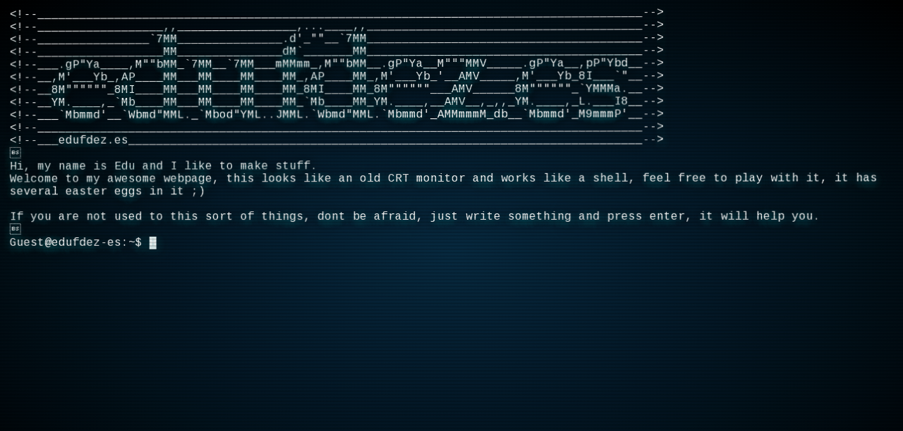

--- FILE ---
content_type: text/html; charset=utf-8
request_url: https://edufdez.es/
body_size: 447
content:
<!DOCTYPE html>
<html lang="en">

<head>
	<meta charset="utf-8" />
	<meta name="viewport" content="width=device-width, user-scalable=no">
	<title>Eduardo Fernandez</title>
	<link rel="stylesheet" type="text/css" href="css/styles.css">
	<script src="js/terminal.js"></script>
	<script src="js/main.js"></script>
	<link rel="icon" href="img/terminal-icon.png"
	>
	<!-- Matomo -->
	<script type="text/javascript">
		var _paq = window._paq || [];
		/* tracker methods like "setCustomDimension" should be called before "trackPageView" */
		_paq.push(["setDoNotTrack", true]);
		_paq.push(['trackPageView']);
		_paq.push(['enableLinkTracking']);
		(function () {
			var u = "//analytics.edufdezsoy.es/";
			_paq.push(['setTrackerUrl', u + 'matomo.php']);
			_paq.push(['setSiteId', '2']);
			var d = document, g = d.createElement('script'), s = d.getElementsByTagName('script')[0];
			g.type = 'text/javascript'; g.async = true; g.defer = true; g.src = u + 'matomo.js'; s.parentNode.insertBefore(g, s);
		})();
	</script>
	<noscript>
		<p><img src="//analytics.edufdezsoy.es/matomo.php?idsite=2&amp;rec=1" style="border:0;" alt="" /></p>
	</noscript>
	<!-- End Matomo Code -->
</head>

<body onload="loadTerm()">
	<div id="terminal" class="terminal"></div>
	<div class="flicker"></div>
	<div class="scanlines"></div>
</body>

</html>

--- FILE ---
content_type: text/html; charset=utf-8
request_url: https://edufdez.es/txt/header.html
body_size: -24
content:
<div class="fit-screen">&lt;!--______________________________________________________________________________________--></div>
<div class="fit-screen">&lt;!--__________________,,_________________,...____,,_______________________________________--></div>
<div class="fit-screen">&lt;!--________________`7MM_______________.d'_""__`7MM_______________________________________--></div>
<div class="fit-screen">&lt;!--__________________MM_______________dM`_______MM_______________________________________--></div>
<div class="fit-screen">&lt;!--___.gP"Ya____,M""bMM_`7MM__`7MM___mMMmm_,M""bMM__.gP"Ya__M"""MMV_____.gP"Ya__,pP"Ybd__--></div>
<div class="fit-screen">&lt;!--__,M'___Yb_,AP____MM___MM____MM____MM_,AP____MM_,M'___Yb_'__AMV_____,M'___Yb_8I___`"__--></div>
<div class="fit-screen">&lt;!--__8M""""""_8MI____MM___MM____MM____MM_8MI____MM_8M""""""___AMV______8M""""""_`YMMMa.__--></div>
<div class="fit-screen">&lt;!--__YM.____,_`Mb____MM___MM____MM____MM_`Mb____MM_YM.____,__AMV__,_,,_YM.____,_L.___I8__--></div>
<div class="fit-screen">&lt;!--___`Mbmmd'__`Wbmd"MML._`Mbod"YML..JMML.`Wbmd"MML.`Mbmmd'_AMMmmmM_db__`Mbmmd'_M9mmmP'__--></div>
<div class="fit-screen">&lt;!--______________________________________________________________________________________--></div>
<div class="fit-screen">&lt;!--___<a href="https://edufdez.es" class="no-url">edufdez.es</a>_________________________________________________________________________--></div>

--- FILE ---
content_type: text/html; charset=utf-8
request_url: https://edufdez.es/txt/motd.html
body_size: -214
content:
Hi, my name is <a href="https://twitter.com/EduFdezSoy" target="_blank" class="no-url">Edu</a> and I like to make <a href="https://github.com/EduFdezSoy" target="_blank" class="no-url">stuff</a>.
Welcome to my awesome webpage, this looks like an old CRT monitor and works like a shell, feel free to play with it, it has several easter eggs in it ;)
<br>
If you are not used to this sort of things, dont be afraid, just write something and press enter, it will help you.


--- FILE ---
content_type: text/css; charset=utf-8
request_url: https://edufdez.es/css/styles.css
body_size: 640
content:
@import url('https://fonts.googleapis.com/css?family=Cousine&display=swap');

html,
body {
    margin               : 0;
    padding              : 0;
    font-family          : 'Cousine', monospace;
    font-size            : 1em;
    color                : white;
    background-color     : #02121d;
    background-image     : radial-gradient(#072a41, #02121d 60%, #000 100%);
    background-repeat    : no-repeat;
    background-attachment: fixed;
}

.terminal {
    margin : 0;
    padding: 0;
    height : 99vh;
    width  : 98vw;
    text-shadow: 0rem 0.2rem 3rem #17777a,
        0rem 0.2rem 2rem #0c777b,
        0rem 0.2rem 1rem #0c777b,
        0rem 0.2rem 1rem #0c777b;
    transform: matrix3d(1, 0, 0, -0.00001,
            0, 1, 0, 0,
            0, 0, 1, 0,
            0, 0, 0, 1);
}

.no-url,
.no-url:visited,
.no-url:hover,
.no-url:active {
    color          : white;
    text-decoration: none;
}

a,
a:visited {
    color: rgb(183, 240, 240);
}

a:hover {
    color: rgb(58, 223, 206);
}

a:active {
    color: rgb(183, 240, 240);
}

/* those rules where made for my own title, edufdez.es */
@media all and (min-width: 300px) { .fit-screen { font-size:0.38em; } }
@media all and (min-width: 400px) { .fit-screen { font-size:0.40em; } }
@media all and (min-width: 420px) { .fit-screen { font-size:0.45em; } }
@media all and (min-width: 460px) { .fit-screen { font-size:0.50em; } }
@media all and (min-width: 550px) { .fit-screen { font-size:0.60em; } }
@media all and (min-width: 640px) { .fit-screen { font-size:0.70em; } }
@media all and (min-width: 740px) { .fit-screen { font-size:0.80em; } }
@media all and (min-width: 830px) { .fit-screen { font-size:0.90em; } }
@media all and (min-width: 920px) { .fit-screen { font-size:1.00em; } }

/* flicker animation taken from http://goonhub.com/secret */
.flicker {
    position      : fixed;
    top           : 0;
    left          : 0;
    bottom        : 0;
    right         : 0;
    background    : rgba(18, 16, 16, 0.2);
    opacity       : 0;
    z-index       : 1000;
    pointer-events: none;
    animation     : flicker 0.12s infinite;
}

@keyframes flicker {
    0% {
        opacity: 0.552;
    }

    5% {
        opacity: 0.48287;
    }

    10% {
        opacity: 0.59134;
    }

    15.0% {
        opacity: 0.79543;
    }

    20% {
        opacity: 0.75134;
    }

    25% {
        opacity: 0.1956;
    }

    30.0% {
        opacity: 0.90687;
    }

    35% {
        opacity: 0.122;
    }

    40% {
        opacity: 0.62254;
    }

    45% {
        opacity: 0.56977;
    }

    50% {
        opacity: 0.9925;
    }

    55.0% {
        opacity: 0.55487;
    }

    60.0% {
        opacity: 0.16607;
    }

    65% {
        opacity: 0.12353;
    }

    70% {
        opacity: 0.2214;
    }

    75% {
        opacity: 0.67908;
    }

    80% {
        opacity: 0.97163;
    }

    85.0% {
        opacity: 0.1275;
    }

    90% {
        opacity: 0.37186;
    }

    95% {
        opacity: 0.24475;
    }

    100% {
        opacity: 0.37221;
    }
}

/* based on
https://blog.carbonfive.com/2015/01/07/vintage-terminal-effect-in-css3/
but in the end I writed what i wanted
*/
.scanlines {
    top   : 0;
    left  : 0;
    height: 100%;
    width : 100%;
    background: linear-gradient(to bottom,
            rgba(255, 255, 255, 0),
            rgba(255, 255, 255, 0) 50%,
            rgba(0, 0, 0, .2) 70%,
            rgba(0, 0, 0, .1));
    background-size: 100% .3rem;
    position       : fixed;
    pointer-events : none;
}

--- FILE ---
content_type: application/javascript; charset=utf-8
request_url: https://edufdez.es/js/main.js
body_size: 1922
content:
var terminal = new Terminal();
var is_sudo = false;
var is_temp_sudo = false;
var HISTORY = [];
var HISTORY_LAST = HISTORY.length;
var FILE_LIST = [
    ".",
    "..",
    "header",
    "motd",
    "about-me",
    "about-the-page",
    "socials",
    "contact",
    "dear-recruiter",
    "me.png"
];


async function loadTerm() {
    document.getElementById("terminal").append(terminal.html);
    terminal.setPrompt("Guest@edufdez-es:~$ ");
    terminal.setUpCallback(historyUp);
    terminal.setDownCallback(historyDown);

    await printHeader();
    await printMOTD();

    showPrompt();
    await parseUrlVars(async function(vars){
        if (vars.c != null) {
            await sleep(500);
            print("INSTRUCTIONS FOUND IN THE URL");
            await sleep(200);
            print("LAUNCHING COMMANDS...........");
            terminal.println();
            await sleep(500);
            print(terminal.getPrompt() + vars.c);
            await commands(vars.c);
        }
    });
}

/**
 * Commands available and function each one calls
 * @param {String} command 
 */
async function commands(command) {
    var firstWord = trimSpaces(command).split(' ')[0];
    saveCommands(command);

    switch (firstWord) {
        case "help":
            await printHelp();
            break;

        case "clear":
            await doClear();
            break;

        case "ls":
            await printFileList();
            break;

        case "cat":
            await printCat(command);
            break;

        case "sudo":
            await doSudo(command);
            break;

        case "touch":
            await printTouch();
            break;

        case "cd":
            await print("no, you can't change the current directory in here.");
            break;

        case "":
            await print("");
            break;

        case "rm":
            await deleteFile(command);
            break;

        case "exit":
            await doExit();
            break;

        default:
            await print(command + ": command not found, type 'help' to see a list of commands.");
            break;
    }
}

//#region command functions

async function printHeader() {
    await loadText('txt/header.html', print);
    terminal.println();

    return;
}

async function printMOTD() {
    await loadText('txt/motd.html', print);
    terminal.println();

    return;
}

async function printHelp() {
    terminal.println();
    await loadText('txt/help.html', print);
    terminal.println();

    return;
}

async function doClear() {
    terminal.clear();
    await printHeader();

    return;
}

async function doExit() {
    if (is_sudo) {
        is_sudo = false;
        terminal.setPrompt("Guest@edufdez-es:~$ ");
    } else {
        await print("Bye!");
        console.log("I can't close this, I am JavaScript and do not have permissions to do that.");
        await sleep(1000);
        terminal.println();
    }

    return;
}

async function printFileList() {
    FILE_LIST.sort();

    terminal.println();
    await print(FILE_LIST);
    terminal.println();

    return;
}

async function printCat(command) {
    words = trimSpaces(command).split(' ');

    if (words.length > 2) {
        await print("Too many arguments");
    } else {
        if (words[1] == "." || words[1] == "..") {
            if (is_sudo || is_temp_sudo)
                await print("What are you trying? This is not a real shell, there's nothing in there.");
            else
                await print("cat: Permission denied");
        } else if (FILE_LIST.findIndex((element) => element == words[1]) != -1) {
            terminal.println();
            await loadText('txt/' + words[1] + '.html', print);
            terminal.println();
        } else {
            await print("cat: " + words[1] + ": No such file or directory");
        }
    }

    // remove temp sudo if it is set
    if (is_temp_sudo)
        is_temp_sudo = false;

    return;
}

async function printTouch() {
    if (is_sudo || is_temp_sudo)
        await print("you touched that");
    else
        await print("don't touch that!");


    // remove temp sudo if it is set
    if (is_temp_sudo)
        is_temp_sudo = false;

    return;
}

async function doSudo(command) {
    var words = trimSpaces(command).split(' ');

    if (words[0] == "sudo") {
        // if it is sudo su or only sudo 
        if (words[1] == null || words[1] == "su") {
            is_sudo = true;

            terminal.setPrompt("Guest@edufdez-es:~# ");
            await print("You have now Super Cow Powers.");
        } else {
            // if it is a command with sudo
            is_temp_sudo = true;

            command = "";
            words.shift();
            words.forEach(e => {
                command += e + " ";
            });

            await commands(command);
        }
    }

    return;
}

async function deleteFile(command) {
    words = trimSpaces(command).split(' ');

    if (words.length == 2) { // [0] is rm, [1] a file or something
        var index = FILE_LIST.findIndex((e) => e == words[1]);
        if (index != -1) {
            FILE_LIST.splice(index, 1);
            await print("rm: File deleted");
        } else {
            await print("rm: cannot remove '" + words[1] + "': No such file or directory");
        }
    } else if (words.length == 3) { // [0] is rm, [1] may be an arg and [2] a file or something
        // if the file is in the list we delete it
        var index = FILE_LIST.findIndex((e) => e == words[2]);
        if (index != -1) {
            FILE_LIST.splice(index, 1);
            await print("rm: File deleted");
        } else if (words[2] == "/") { // if we are deleting '/'
            if (words[1].toUpperCase() == "-RF")
                if (is_sudo || is_temp_sudo)
                    await rmRfSlash();
                else
                    await print("rm: Permission denied");
            else
                await print("rm: invalid option " + words[1]);
        } else {
            await print("rm: cannot remove '" + words[2] + "': No such file or directory");
        }
    } else {
        if (words.length < 2) {
            await print("rm: Argument expected.");
        } else {
            await print("rm: Too many arguments.");
        }
    }

    // remove temp sudo if it is set
    if (is_temp_sudo)
        is_temp_sudo = false;

    return;
}

async function rmRfSlash() {
    terminal.blinkingCursor(false);
    terminal.setPrompt(" ");
    await sleep(5000);
    terminal.clear();

    terminal.println();
    await sleep(2000);
    await print("You deleted everything.");
    await sleep(3000);
    await print("Are you satisfied?");
    await sleep(20000);
    terminal.println();
    await print("There's nothing here anymore, go home.");
    await sleep(5000);
    await print("Or reload the page.");

    // this will launch an exception, the element will not be in the html until this function ends
    // but we dont want it to end so its ok
    document.getElementById('TermianlInput').style.display = 'none';

    return;
}

//#endregion
//#region utils functions

async function showPrompt() {
    await terminal.input(async function (res) {
        await commands(res);
        showPrompt();
    });

    return;
}

async function print(text) {
    var lines;
    if (Array.isArray(text)) {
        lines = text;
    } else {
        lines = text.split('\n');
    }

    for (var i = 0; i < lines.length; i++) {
        terminal.printHTML(lines[i]);
        await sleep(25);
    }

    return;
}

async function loadText(url, callback) {
    await fetch(url)
        .then(res => { return res.text(); })
        .then(res => callback(res));

    return;
}

function sleep(ms) {
    return new Promise(resolve => setTimeout(resolve, ms));
}

function trimSpaces(text) {
    return text.replace(/\s+/g, ' ').trim();
}

function saveCommands(command) {
    if (trimSpaces(command)) {
        HISTORY.push(command);
        HISTORY_LAST = HISTORY.length;
    }
}

function historyUp() {
    var line = document.getElementById('inputLine');
    line.textContent = terminal.getPrompt();

    var input = document.getElementById('TermianlInput');
    input.value = terminal.getPrompt();

    if (HISTORY_LAST > 0) {
        HISTORY_LAST--;
        line.textContent += HISTORY[HISTORY_LAST];
        document.getElementById('TermianlInput').value += HISTORY[HISTORY_LAST];
    }
}

function historyDown() {
    var line = document.getElementById('inputLine');
    line.textContent = terminal.getPrompt();

    var input = document.getElementById('TermianlInput');
    input.value = terminal.getPrompt();

    if (HISTORY_LAST < HISTORY.length) {
        line.textContent += HISTORY[HISTORY_LAST];
        document.getElementById('TermianlInput').value += HISTORY[HISTORY_LAST];
        HISTORY_LAST++;
    }  
}

function parseUrlVars(callback) {
    var vars = {};
    var parts = window.location.href.replace(/[?&]+([^=&]+)=([^&]*)/gi, function(m,key,value) {
        vars[key] = value.replace('%20', ' ');
    });

    callback(vars);
}

//#endregion


--- FILE ---
content_type: application/javascript; charset=utf-8
request_url: https://edufdez.es/js/terminal.js
body_size: 1244
content:
/**
 * @author Eduardo Fernandez (edufdez.es)
 * @copyright (c) 2020 Eduardo Fernandez - All rights reserved, just ask me to use it at <yo@edufdez.es>
 */

var Terminal = (function () {
    //#region vars and const

    var firstPrompt = true;
    var prompt = "";

    //#endregion

    var promptInput = function (term, callback) {
        var inputField;
        if (document.getElementById('TermianlInput') != null) {
            inputField = document.getElementById('TermianlInput');
        } else {
            inputField = document.createElement('input');

            inputField.id = 'TermianlInput';

            inputField.style.position = 'absolute';
            inputField.style.zIndex = '-100';
            inputField.style.outline = 'none';
            inputField.style.border = 'none';
            inputField.style.opacity = '0';
            inputField.style.fontSize = '0.2em';

            term.inputLine.textContent = prompt;
            term._input.style.display = 'block';

            term.html.appendChild(inputField);
            cursorBlink(inputField, term);
        }

        inputField.onblur = function () {
            term.cursor.style.display = 'none';
        };

        inputField.onfocus = function () {
            inputField.value = term.inputLine.textContent;
            term.cursor.style.display = 'inline';
        };

        term.html.onclick = function () {
            inputField.focus();
        };

        inputField.onkeydown = function (e) {
            // keys in order: left, up, right, down, tab
            if (e.which === 37 || e.which === 38 || e.which === 39 || e.which === 40 || e.which === 9) {
                e.preventDefault();

                if (e.which === 38 && term.upCallback != null) {
                    term.upCallback();
                }

                if (e.which === 40 && term.downCallback != null) {
                    term.downCallback();
                }

            } else if (e.which !== 13) { // enter key
                if (e.which == 8) { // backspace key
                    if (term.inputLine.textContent.length <= prompt.length) { // this prevent the prompt to be removed
                        e.preventDefault();
                    }
                }
                setTimeout(function () {
                    term.inputLine.textContent = inputField.value;
                    inputField.focus();
                }, 1);
            }
        };

        inputField.onkeyup = function (e) {
            if (e.which === 13) { // enter key
                terminal._input.style.display = 'none';
                var inputValue = inputField.value;
                terminal.println(inputValue);
                terminal.html.removeChild(inputField);

                callback(inputValue.substring(prompt.length, inputValue.length));
            }
        };

        if (firstPrompt) {
            firstPrompt = false;
            setTimeout(function () { inputField.focus(); }, 50);
        } else {
            inputField.focus();
        }
    };

    /**
     * This make the cursor blink every half a second, like a real terminal
     * 
     * @param {Object} input the input field
     * @param {Object} term the terminal object
     */
    var cursorBlink = function (input, term) {
        var cursor = term.cursor;

        setTimeout(function () {
            if (input.parentElement && term.cursorShoudBlink) {
                cursor.style.visibility = cursor.style.visibility === 'visible' ? 'hidden' : 'visible';
                cursorBlink(input, term);
            } else {
                cursor.style.visibility = 'visible';
            }
        }, 500);
    };

    var TerminalConstructor = function (id) {
        this.html = document.createElement('div');
        this.html.className = 'Terminal';
        if (typeof (id) === 'string') { this.html.id = id; }

        this.innerWindow = document.createElement('div');
        this.output = document.createElement('p');
        this.inputLine = document.createElement('span'); // the span element where the users input is put
        this.inputLine.id = "inputLine";
        this.cursor = document.createElement('span');
        this._input = document.createElement('p'); // the full element administering the user input, including cursor

        this.cursorShoudBlink = true;

        this.upCallback = null;
        this.downCallback = null;

        this.println = function (msg) {
            if (msg == null) {
                msg = "\b";
            }

            var line = document.getElementById('lastLine');
            if (line != null) {
                line.id = null;
            }

            var newLine = document.createElement('div');
            newLine.id = 'lastLine';
            newLine.textContent = msg;

            this.output.appendChild(newLine);
            window.scrollTo(0, document.body.scrollHeight);
        };

        this.print = function (msg) {
            var line = document.getElementById('lastLine');
            if (line == null) {
                this.println(msg);
            } else {
                line.textContent += msg;
            }
            window.scrollTo(0, document.body.scrollHeight);
        };

        this.printHTML = function (code) {
            var line = document.getElementById('lastLine');
            if (line != null) {
                line.id = null;
            }

            var newLine = document.createElement('div');
            newLine.innerHTML = code;

            this.output.appendChild(newLine);
            window.scrollTo(0, document.body.scrollHeight);
        };

        this.input = function (callback) {
            promptInput(this, callback);
        };

        this.clear = function () {
            this.output.innerHTML = '';
        };

        this.setPrompt = function (string) {
            prompt = string;
        };

        this.getPrompt = function () {
            return prompt;
        };

        this.blinkingCursor = function (bool) {
            this.cursorShoudBlink = bool;
        };

        this.setUpCallback = function (callback) {
            this.upCallback = callback;
        };

        this.setDownCallback = function (callback) {
            this.downCallback = callback;
        };

        this._input.appendChild(this.inputLine);
        this._input.appendChild(this.cursor);
        this.innerWindow.appendChild(this.output);
        this.innerWindow.appendChild(this._input);
        this.html.appendChild(this.innerWindow);

        this.html.style.width = '100%';
        this.html.style.height = '100%';
        this.html.style.margin = '0';
        this.innerWindow.style.padding = '10px';
        this._input.style.margin = '0';
        this.output.style.margin = '0';
        this.cursor.style.background = 'white';
        this._input.style.display = 'none';

        // we need something to make the cursor, just a letter and then i hide it, solved.
        this.cursor.innerHTML = 'H';
        this.cursor.style.display = 'none';
    };

    return TerminalConstructor;
}());
